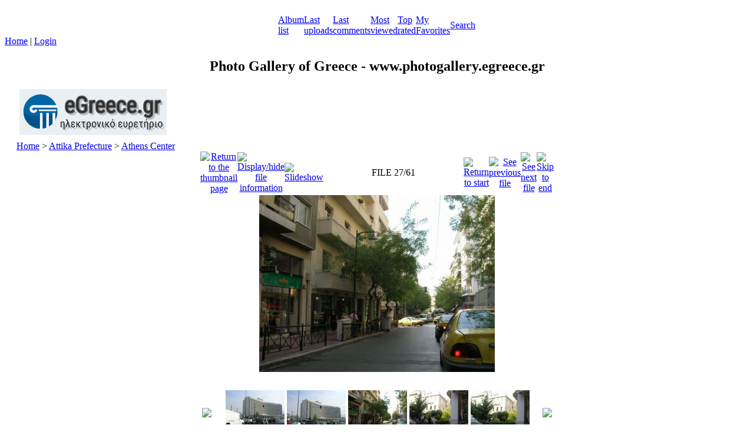

--- FILE ---
content_type: text/html; charset=utf-8
request_url: https://www.photogallery.egreece.gr/displayimage.php?pid=3347
body_size: 22559
content:
<!DOCTYPE html PUBLIC "-//W3C//DTD XHTML 1.0 Transitional//EN" "http://www.w3.org/TR/xhtml1/DTD/xhtml1-transitional.dtd">
<html xmlns="http://www.w3.org/1999/xhtml" xml:lang="en" lang="en" dir="ltr">
<head>
<meta http-equiv="Content-Type" content="text/html; charset=utf-8" />
<meta http-equiv="Pragma" content="no-cache" />
<title>Athens Center - DSCN3205 - Photo Gallery of Greece</title>
<link rel="start" href="displayimage.php?album=100&amp;pid=1495" title="Return to start" />
<link rel="prev" href="displayimage.php?album=100&amp;pid=3346#top_display_media" title="See previous file" />
<link rel="last" href="displayimage.php?album=100&amp;pid=1824" title="Skip to end" />
<link rel="next" href="displayimage.php?album=100&amp;pid=3348#top_display_media" title="See next file"/>
<link rel="up" href="thumbnails.php?album=100&amp;page=2" title="Return to the thumbnail page"/>

<link rel="stylesheet" href="css/coppermine.css" type="text/css" />
<link rel="stylesheet" href="themes/eyeball/style.css" type="text/css" />
<link rel="shortcut icon" href="favicon.ico" />
<script type="text/javascript">
/* <![CDATA[ */
    var js_vars = {"site_url":"http:\/\/www.photogallery.egreece.gr","debug":false,"icon_dir":"images\/icons\/","lang_close":"Close","icon_close_path":"images\/icons\/close.png","position":26,"album":"100","cat":false,"buttons":{"pic_info_title":"Display\/hide file information","pic_info_btn":"","slideshow_tgt":"displayimage.php?album=100&amp;pid=3347&amp;slideshow=5000#top_display_media","slideshow_title":"Slideshow","slideshow_btn":"","loc":"themes\/eyeball\/"},"stars_amount":"5","lang_rate_pic":"Rollover to rate this picture","rating":0,"theme_dir":"themes\/eyeball\/","can_vote":"true","form_token":"0f15a0f1da5c656e4049d5b856e1f5e9","timestamp":1768926037,"thumb_width":"100","thumb_use":"any","max_item":"5","count":"61","picture_id":"3347","not_default_theme":true};
/* ]]> */
</script>
<script type="text/javascript" src="js/jquery-1.3.2.js"></script>
<script type="text/javascript" src="js/scripts.js"></script>
<script type="text/javascript" src="js/jquery.greybox.js"></script>
<script type="text/javascript" src="js/jquery.elastic.js"></script>
<script type="text/javascript" src="js/displayimage.js"></script>

<script language="JavaScript" type="text/javascript">
<!--
function MM_findObj(n, d) { //v4.01
  var p,i,x;  if(!d) d=document; if((p=n.indexOf("?"))>0&&parent.frames.length) {
    d=parent.frames[n.substring(p+1)].document; n=n.substring(0,p);}
  if(!(x=d[n])&&d.all) x=d.all[n]; for (i=0;!x&&i<d.forms.length;i++) x=d.forms[i][n];
  for(i=0;!x&&d.layers&&i<d.layers.length;i++) x=MM_findObj(n,d.layers[i].document);
  if(!x && d.getElementById) x=d.getElementById(n); return x;
}

function MM_showHideLayers() { //v6.0
  var i,p,v,obj,args=MM_showHideLayers.arguments;
  for (i=0; i<(args.length-2); i+=3) if ((obj=MM_findObj(args[i]))!=null) { v=args[i+2];
    if (obj.style) { obj=obj.style; v=(v=='show')?'visible':(v=='hide')?'hidden':v; }
    obj.visibility=v; }
}
//-->
</script>
<!--
  SVN version info:
  Coppermine version: 1.5.6
  $HeadURL: https://coppermine.svn.sourceforge.net/svnroot/coppermine/trunk/cpg1.5.x/themes/eyeball/template.html $
  $Revision: 7620 $
-->
</head>
<body>
  
  <table border="0" cellpadding="0" cellspacing="0" width="100%" class="top_panel">
    <tr>
      <td>
        <table border="0" cellpadding="0" cellspacing="0" width="100%">
          <tr>
            <td width="49%" style="background-image:url(themes/eyeball/images/top_background_r1_c1.gif);"></td>
            <td width="2%">
              <table border="0" cellpadding="0" cellspacing="0" width="100%">
                <tr>
                  <td>
                    <div>
                      <table border="0" cellpadding="0" cellspacing="0" width="100%">
                        <tr>
                          <td width="135" height="17" style="background-image:url(themes/eyeball/images/top_background_r1_c2.gif);background-repeat:no-repeat;"><img src="images/spacer.gif" width="135" height="17" border="0" alt="" /></td>

                          <td width="100%" style="background-image:url(themes/eyeball/images/top_background_r1_c4.gif);background-repeat:repeat-x;"></td>

                          <td width="135" height="17" style="background-image:url(themes/eyeball/images/top_background_r1_c5.gif);background-repeat:no-repeat;"><img src="images/spacer.gif" width="135" height="17" border="0" alt="" /></td>
                        </tr>
                      </table>
                    </div>
                  </td>
                </tr>

                <tr>
                  <td>
                    <div class="ie_fix">
                      <table border="0" cellpadding="0" cellspacing="0" width="100%">
                        <tr>
                          <td><img name="top_background_r2_c2" src="themes/eyeball/images/top_background_r2_c2.gif" width="55" height="25" border="0" id="top_background_r2_c2" alt="" /></td>

                          <td align="center">                        <table cellpadding="0" cellspacing="0" border="0" class="top_menu_bttn">
                                <tr>
                                        <td><img src="themes/eyeball/images/top_menu_left.gif" border="0" alt="" /><br /></td>
                                        
                                        <td style="background-image:url(themes/eyeball/images/top_menu_button.gif);">
                                                <a href="index.php" onmouseover="MM_showHideLayers('Menu1','','show')"><img src="themes/eyeball/images/home.gif" border="0" alt="" /><br /></a>
                                        </td>
                                        <td><img src="themes/eyeball/images/top_menu_spacer.gif" border="0" alt="" /><br /></td>
                                        <td style="background-image:url(themes/eyeball/images/top_menu_button.gif);">
                                                <a href="index.php?cat=11" title="Go to the album list">Album list</a>
                                        </td>
                                        <td><img src="themes/eyeball/images/top_menu_spacer.gif" border="0" alt="" /><br /></td>
                                        <td style="background-image:url(themes/eyeball/images/top_menu_button.gif);">
                                                <a href="thumbnails.php?album=lastup&amp;cat=-100" onmouseover="MM_showHideLayers('Menu1','','hide')" title="Last uploads" rel="nofollow">Last uploads</a>
                                        </td>
                                        <td><img src="themes/eyeball/images/top_menu_spacer.gif" border="0" alt="" /><br /></td>
                                        <td style="background-image:url(themes/eyeball/images/top_menu_button.gif);">
                                                <a href="thumbnails.php?album=lastcom&amp;cat=-100" onmouseover="MM_showHideLayers('Menu1','','hide')" title="Last comments" rel="nofollow">Last comments</a>
                                        </td>
                                        <td><img src="themes/eyeball/images/top_menu_spacer.gif" border="0" alt="" /><br /></td>
                                        <td style="background-image:url(themes/eyeball/images/top_menu_button.gif);">
                                                <a href="thumbnails.php?album=topn&amp;cat=-100" onmouseover="MM_showHideLayers('Menu1','','hide')" title="Most viewed" rel="nofollow">Most viewed</a>
                                        </td>
                                        <td><img src="themes/eyeball/images/top_menu_spacer.gif" border="0" alt="" /><br /></td>
                                        <td style="background-image:url(themes/eyeball/images/top_menu_button.gif);">
                                                <a href="thumbnails.php?album=toprated&amp;cat=-100" onmouseover="MM_showHideLayers('Menu1','','hide')" title="Top rated" rel="nofollow">Top rated</a>
                                        </td>
                                        <td><img src="themes/eyeball/images/top_menu_spacer.gif" border="0" alt="" /><br /></td>
                                        <td style="background-image:url(themes/eyeball/images/top_menu_button.gif);">
                                        <a href="thumbnails.php?album=favpics" onmouseover="MM_showHideLayers('Menu1','','hide')" title="My Favorites" rel="nofollow">My Favorites</a>
                                        </td>
                                        
                                        <td><img src="themes/eyeball/images/top_menu_spacer.gif" border="0" alt="" /><br /></td>
                                         <td style="background-image:url(themes/eyeball/images/top_menu_button.gif);">
                                                <a href="search.php" onmouseover="MM_showHideLayers('Menu1','','hide')" title="Search">Search</a>
                                        </td>
                                        <td><img src="themes/eyeball/images/top_menu_right.gif" border="0" alt="" /><br /></td>

                                </tr>
                        </table></td>

                          <td><img name="top_background_r2_c6" src="themes/eyeball/images/top_background_r2_c6.gif" width="55" height="25" border="0" id="top_background_r2_c6" alt="" /></td>
                        </tr>
                      </table>
                    </div>
                  </td>
                </tr>
              </table>
            </td>

            <td width="49%" style="background-image:url(themes/eyeball/images/top_background_r1_c7.gif);"></td>
          </tr>
        </table>
      </td>
    </tr>
  </table>

  <div id="Menu1" class="topmenu">
    <table border="0" cellpadding="0" cellspacing="0">
      <tr>
        <td>            <!-- BEGIN home -->
        <a href="index.php" title="Go to the home page" >Home</a> |
  <!-- END home -->                    <!-- BEGIN login -->
        <a href="login.php?referer=displayimage.php%3Fpid%3D3347" title="Log me in" >Login</a> 
  <!-- END login -->  </td>
      </tr>
    </table>
  </div>
<center>
<h2 align="center">Photo Gallery of Greece - www.photogallery.egreece.gr</h2>

<div align="left">
  <table border="0" width="280" height="78" cellspacing="5" cellpadding="0">
    <tr>
      <td width="30">&nbsp;</td>
      <td width="250" bgcolor="#EAEFF3"><a href="https://www.egreece.gr"><img border="0" src="https://www.egreece.gr/logos/egreecelogo.png" width="250" height="78"></a></td>
    </tr>
  </table>
</div>
  <div style="padding: 5px 20px;">
    <table width="100%" border="0" cellpadding="0" cellspacing="0">
      <tr>
        <td valign="top">
          
          
          
<!-- Start standard table -->
<table align="center" width="100%" cellspacing="0" cellpadding="0" class="maintable ">

        <tr>
            <td colspan="3" align="left" class="tableh1">
                <span class="statlink"><a href="index.php">Home</a> > <a href="index.php?cat=11">Attika Prefecture</a> > <a href="thumbnails.php?album=100">Athens Center</a></span>
            </td>
        </tr>
</table>
<!-- End standard table -->
        <img src="images/spacer.gif" width="1" height="25" alt="" /><br />
        <a name="top_display_media"></a>
<!-- Start standard table -->
<table align="center" width="600" cellspacing="0" cellpadding="0" class="maintable ">

        <tr>
                <td align="center" valign="middle" class="navmenu" width="48"><a href="thumbnails.php?album=100&amp;page=2" class="navmenu_pic" title="Return to the thumbnail page"><img src="themes/eyeball/images/navbar/thumbnails.png" align="middle" border="0" alt="Return to the thumbnail page" /></a></td>
<!-- BEGIN pic_info_button -->
                <!-- button will be added by displayimage.js -->
                <td id="pic_info_button" align="center" valign="middle" class="navmenu" width="48"></td>
<!-- END pic_info_button -->
<!-- BEGIN slideshow_button -->
                <!-- button will be added by displayimage.js -->
                <td id="slideshow_button" align="center" valign="middle" class="navmenu" width="48"></td>
<!-- END slideshow_button -->
                <td align="center" valign="middle" class="navmenu" width="100%">FILE 27/61</td>


<!-- BEGIN nav_start -->
                <td align="center" valign="middle" class="navmenu" width="48"><a href="displayimage.php?album=100&amp;pid=1495#top_display_media" class="navmenu_pic" title="Return to start"><img src="themes/eyeball/images/navbar/start.png" border="0" align="middle" alt="Return to start" /></a></td>
<!-- END nav_start -->
<!-- BEGIN nav_prev -->
                <td align="center" valign="middle" class="navmenu" width="48"><a href="displayimage.php?album=100&amp;pid=3346#top_display_media" class="navmenu_pic" title="See previous file"><img src="themes/eyeball/images/navbar/prev.png" border="0" align="middle" alt="See previous file" /></a></td>
<!-- END nav_prev -->
<!-- BEGIN nav_next -->
                <td align="center" valign="middle" class="navmenu" width="48"><a href="displayimage.php?album=100&amp;pid=3348#top_display_media" class="navmenu_pic" title="See next file"><img src="themes/eyeball/images/navbar/next.png" border="0" align="middle" alt="See next file" /></a></td>
<!-- END nav_next -->
<!-- BEGIN nav_end -->
                <td align="center" valign="middle" class="navmenu" width="48"><a href="displayimage.php?album=100&amp;pid=1824#top_display_media" class="navmenu_pic" title="Skip to end"><img src="themes/eyeball/images/navbar/end.png" border="0" align="middle" alt="Skip to end" /></a></td>
<!-- END nav_end -->

        </tr>
</table>
<!-- End standard table -->

<!-- Start standard table -->
<table align="center" width="600" cellspacing="0" cellpadding="0" class="maintable ">
        <tr>
                <td align="center" class="display_media" nowrap="nowrap">
                        <table width="100%" cellspacing="2" cellpadding="0">
                                <tr>
                                        <td align="center" style="{SLIDESHOW_STYLE}">
                                                <a href="javascript:;" onclick="MM_openBrWindow('displayimage.php?pid=3347&amp;fullsize=1','1434495370696fab55513b1','scrollbars=yes,toolbar=no,status=no,resizable=yes,width=705,height=528')"><img src="albums/Athens/normal_DSCN3205.JPG" width="400" height="300" class="image" border="0" alt="Click to view full size image" /><br /></a>

                                        </td>
                                </tr>
                        </table>
                </td>
            </tr>
            <tr>
                <td>
                        <table width="100%" cellspacing="2" cellpadding="0" class="tableb tableb_alternate">
                                        <tr>
                                                <td align="center">
                                                        
                                                </td>
                                        </tr>
                        </table>



                </td>
        </tr>
</table>
<!-- End standard table -->
<div id="filmstrip">
<!-- Start standard table -->
<table align="center" width="600" cellspacing="0" cellpadding="0" class="maintable ">

        <tr>
          <td valign="top" class="filmstrip_background" style="background-image: url(images/tile.gif);"><img src="images/tile.gif" alt="" border="0" /></td>
        </tr>
        <tr>
          <td valign="bottom" class="thumbnails filmstrip_background" align="center" style="{THUMB_TD_STYLE}">
            <table width="100%" cellspacing="0" cellpadding="3" border="0">
                <tr>
                   <td width="50%" class="prev_strip"></td>
                     <td valign="bottom"  style="{THUMB_TD_STYLE}">
                       <div id="film" style="width:520px; position:relative;"><table class="tape" ><tr>
                <td align="center" class="thumb" >
                  <a href="displayimage.php?album=100&amp;pid=3345#top_display_media" class="thumbLink" style="width:100px; float: left"><img src="albums/Athens/thumb_DSCN3203.JPG" class="strip_image" border="0" alt="DSCN3203.JPG" title="Filename=DSCN3203.JPG
Filesize=58KiB
Dimensions=700x525
Date added=Oct 30, 2007" /></a>
                </td>

                <td align="center" class="thumb" >
                  <a href="displayimage.php?album=100&amp;pid=3346#top_display_media" class="thumbLink" style="width:100px; float: left"><img src="albums/Athens/thumb_DSCN3204.JPG" class="strip_image" border="0" alt="DSCN3204.JPG" title="Filename=DSCN3204.JPG
Filesize=63KiB
Dimensions=700x525
Date added=Oct 30, 2007" /></a>
                </td>

                <td align="center" class="thumb" >
                  <a href="displayimage.php?album=100&amp;pid=3347#top_display_media" class="thumbLink" style="width:100px; float: left"><img src="albums/Athens/thumb_DSCN3205.JPG" class="strip_image" border="0" alt="DSCN3205.JPG" title="Filename=DSCN3205.JPG
Filesize=75KiB
Dimensions=700x525
Date added=Oct 30, 2007" /></a>
                </td>

                <td align="center" class="thumb" >
                  <a href="displayimage.php?album=100&amp;pid=3348#top_display_media" class="thumbLink" style="width:100px; float: left"><img src="albums/Athens/thumb_DSCN3206.JPG" class="strip_image" border="0" alt="DSCN3206.JPG" title="Filename=DSCN3206.JPG
Filesize=74KiB
Dimensions=700x525
Date added=Oct 30, 2007" /></a>
                </td>

                <td align="center" class="thumb" >
                  <a href="displayimage.php?album=100&amp;pid=3349#top_display_media" class="thumbLink" style="width:100px; float: left"><img src="albums/Athens/thumb_DSCN3207.JPG" class="strip_image" border="0" alt="DSCN3207.JPG" title="Filename=DSCN3207.JPG
Filesize=77KiB
Dimensions=700x525
Date added=Oct 30, 2007" /></a>
                </td>
</tr></table></div>
                     </td>
                   <td width="50%" align="right" class="next_strip"></td>
                </tr>
            </table>
          </td>
        </tr>
        <tr>
         <td valign="top" class="filmstrip_background" style="background-image: url(images/tile.gif);"><img src="images/tile.gif" alt="" border="0" /></td>
        </tr>


</table>
<!-- End standard table -->
</div>
<!-- Start standard table -->
<table align="center" width="600" cellspacing="0" cellpadding="0" class="maintable ">
        <tr>
                <td><img src="themes/eyeball/images/hline_left.gif" alt="" /><br /></td>
                <td width="100%" style="background-image:url(themes/eyeball/images/hline_bg.gif);" align="center"><img src="themes/eyeball/images/hline_blue_ball.gif" alt="" /><br /></td>
                <td><img src="themes/eyeball/images/hline_right.gif" alt="" /><br /></td>
        </tr>
</table>
<!-- End standard table -->
<table align="center" width="600" cellspacing="1" cellpadding="0" class="maintable">
    <tr>
        <td colspan="6" class="tableh2" id="voting_title"><strong>Rate this file </strong> (No vote yet)</td>
    </tr>
    <tr id="rating_stars">
        <td class="tableb" id="star_rating"></td>
    </tr>
    <tr class="noscript">
      <td class="tableb" colspan="6" align="center">
        <noscript>
           Javascript must be enabled in order to vote
        </noscript>
      </td>
    </tr>
</table><div id="picinfo" style="display: none;">

<!-- Start standard table -->
<table align="center" width="600" cellspacing="0" cellpadding="0" class="maintable ">
        <tr>
                <td><img src="themes/eyeball/images/hline_left.gif" alt="" /><br /></td>
                <td width="100%" style="background-image:url(themes/eyeball/images/hline_bg.gif);" align="center"><img src="themes/eyeball/images/hline_blue_ball.gif" alt="" /><br /></td>
                <td><img src="themes/eyeball/images/hline_right.gif" alt="" /><br /></td>
        </tr>
</table>
<!-- End standard table -->

<!-- Start standard table -->
<table align="center" width="600" cellspacing="0" cellpadding="0" class="maintable ">
        <tr><td colspan="2" class="tableh2">File information</td></tr>
        <tr><td class="tableb tableb_alternate" valign="top" >Filename:</td><td class="tableb tableb_alternate">DSCN3205.JPG</td></tr>
        <tr><td class="tableb tableb_alternate" valign="top" >Album name:</td><td class="tableb tableb_alternate"><span class="alblink"><a href="profile.php?uid=1">john</a> / <a href="thumbnails.php?album=100">Athens Center</a></span></td></tr>
        <tr><td class="tableb tableb_alternate" valign="top" >Filesize:</td><td class="tableb tableb_alternate"><span dir="ltr">75&nbsp;KiB</span></td></tr>
        <tr><td class="tableb tableb_alternate" valign="top" >Date added:</td><td class="tableb tableb_alternate">Oct 30, 2007</td></tr>
        <tr><td class="tableb tableb_alternate" valign="top" >Dimensions:</td><td class="tableb tableb_alternate">700 x 525 pixels</td></tr>
        <tr><td class="tableb tableb_alternate" valign="top" >Displayed:</td><td class="tableb tableb_alternate">345 times</td></tr>
        <tr><td class="tableb tableb_alternate" valign="top" >URL:</td><td class="tableb tableb_alternate"><a href="http://www.photogallery.egreece.gr/displayimage.php?pid=3347" >http://www.photogallery.egreece.gr/displayimage.php?pid=3347</a></td></tr>
        <tr><td class="tableb tableb_alternate" valign="top" >Favorites:</td><td class="tableb tableb_alternate"><a href="addfav.php?pid=3347&amp;referer=displayimage.php%3Fpid%3D3347" >Add to Favorites</a></td></tr>
</table>
<!-- End standard table -->
</div>

        </td>
      </tr>
    </table>
  </div> 
<div class="footer" align="center" style="padding:10px;display:block;visibility:visible; font-family: Verdana,Arial,sans-serif;">Powered by <a href="http://coppermine-gallery.net/" title="Coppermine Photo Gallery" rel="external">Coppermine Photo Gallery</a></div>
<!--Coppermine Photo Gallery 1.5.18 (stable)-->
</body>
</html>
